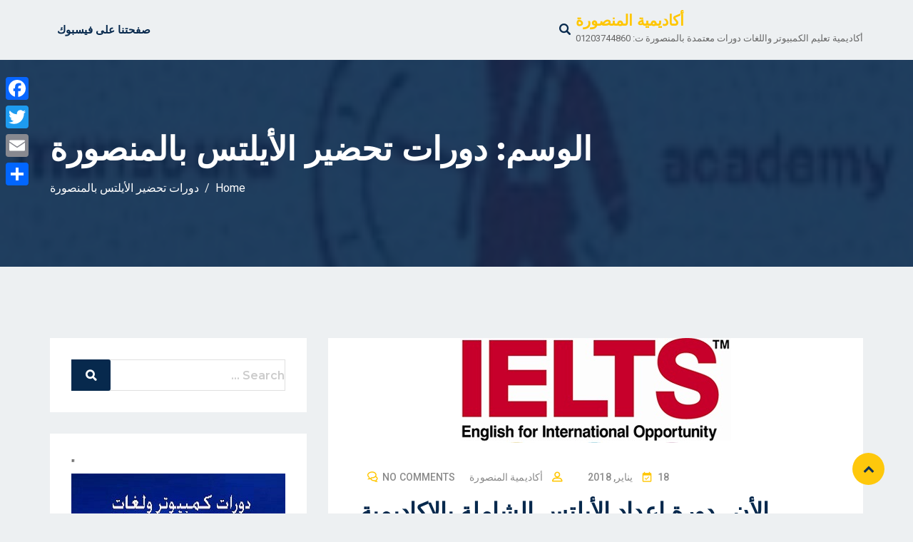

--- FILE ---
content_type: text/html; charset=UTF-8
request_url: https://www.mansouraacademy.com/tag/%D8%AF%D9%88%D8%B1%D8%A7%D8%AA-%D8%AA%D8%AD%D8%B6%D9%8A%D8%B1-%D8%A7%D9%84%D8%A3%D9%8A%D9%84%D8%AA%D8%B3-%D8%A8%D8%A7%D9%84%D9%85%D9%86%D8%B5%D9%88%D8%B1%D8%A9
body_size: 44560
content:
<!DOCTYPE html>
<html dir="rtl" lang="ar" prefix="og: https://ogp.me/ns#" class="no-js no-svg">
<head>
  <meta charset="UTF-8">
  <meta name="viewport" content="width=device-width, initial-scale=1">
  <link rel="profile" href="//gmpg.org/xfn/11">
  <link rel="pingback" href="https://www.mansouraacademy.com/xmlrpc.php">

  <script>(function(html){html.className = html.className.replace(/\bno-js\b/,'js')})(document.documentElement);</script>
<title>دورات تحضير الأيلتس بالمنصورة | أكاديمية المنصورة</title>

		<!-- All in One SEO 4.9.3 - aioseo.com -->
	<meta name="robots" content="max-image-preview:large" />
	<link rel="canonical" href="https://www.mansouraacademy.com/tag/%d8%af%d9%88%d8%b1%d8%a7%d8%aa-%d8%aa%d8%ad%d8%b6%d9%8a%d8%b1-%d8%a7%d9%84%d8%a3%d9%8a%d9%84%d8%aa%d8%b3-%d8%a8%d8%a7%d9%84%d9%85%d9%86%d8%b5%d9%88%d8%b1%d8%a9" />
	<meta name="generator" content="All in One SEO (AIOSEO) 4.9.3" />
		<script type="application/ld+json" class="aioseo-schema">
			{"@context":"https:\/\/schema.org","@graph":[{"@type":"BreadcrumbList","@id":"https:\/\/www.mansouraacademy.com\/tag\/%D8%AF%D9%88%D8%B1%D8%A7%D8%AA-%D8%AA%D8%AD%D8%B6%D9%8A%D8%B1-%D8%A7%D9%84%D8%A3%D9%8A%D9%84%D8%AA%D8%B3-%D8%A8%D8%A7%D9%84%D9%85%D9%86%D8%B5%D9%88%D8%B1%D8%A9#breadcrumblist","itemListElement":[{"@type":"ListItem","@id":"https:\/\/www.mansouraacademy.com#listItem","position":1,"name":"Home","item":"https:\/\/www.mansouraacademy.com","nextItem":{"@type":"ListItem","@id":"https:\/\/www.mansouraacademy.com\/tag\/%d8%af%d9%88%d8%b1%d8%a7%d8%aa-%d8%aa%d8%ad%d8%b6%d9%8a%d8%b1-%d8%a7%d9%84%d8%a3%d9%8a%d9%84%d8%aa%d8%b3-%d8%a8%d8%a7%d9%84%d9%85%d9%86%d8%b5%d9%88%d8%b1%d8%a9#listItem","name":"\u062f\u0648\u0631\u0627\u062a \u062a\u062d\u0636\u064a\u0631 \u0627\u0644\u0623\u064a\u0644\u062a\u0633 \u0628\u0627\u0644\u0645\u0646\u0635\u0648\u0631\u0629"}},{"@type":"ListItem","@id":"https:\/\/www.mansouraacademy.com\/tag\/%d8%af%d9%88%d8%b1%d8%a7%d8%aa-%d8%aa%d8%ad%d8%b6%d9%8a%d8%b1-%d8%a7%d9%84%d8%a3%d9%8a%d9%84%d8%aa%d8%b3-%d8%a8%d8%a7%d9%84%d9%85%d9%86%d8%b5%d9%88%d8%b1%d8%a9#listItem","position":2,"name":"\u062f\u0648\u0631\u0627\u062a \u062a\u062d\u0636\u064a\u0631 \u0627\u0644\u0623\u064a\u0644\u062a\u0633 \u0628\u0627\u0644\u0645\u0646\u0635\u0648\u0631\u0629","previousItem":{"@type":"ListItem","@id":"https:\/\/www.mansouraacademy.com#listItem","name":"Home"}}]},{"@type":"CollectionPage","@id":"https:\/\/www.mansouraacademy.com\/tag\/%D8%AF%D9%88%D8%B1%D8%A7%D8%AA-%D8%AA%D8%AD%D8%B6%D9%8A%D8%B1-%D8%A7%D9%84%D8%A3%D9%8A%D9%84%D8%AA%D8%B3-%D8%A8%D8%A7%D9%84%D9%85%D9%86%D8%B5%D9%88%D8%B1%D8%A9#collectionpage","url":"https:\/\/www.mansouraacademy.com\/tag\/%D8%AF%D9%88%D8%B1%D8%A7%D8%AA-%D8%AA%D8%AD%D8%B6%D9%8A%D8%B1-%D8%A7%D9%84%D8%A3%D9%8A%D9%84%D8%AA%D8%B3-%D8%A8%D8%A7%D9%84%D9%85%D9%86%D8%B5%D9%88%D8%B1%D8%A9","name":"\u062f\u0648\u0631\u0627\u062a \u062a\u062d\u0636\u064a\u0631 \u0627\u0644\u0623\u064a\u0644\u062a\u0633 \u0628\u0627\u0644\u0645\u0646\u0635\u0648\u0631\u0629 | \u0623\u0643\u0627\u062f\u064a\u0645\u064a\u0629 \u0627\u0644\u0645\u0646\u0635\u0648\u0631\u0629","inLanguage":"ar","isPartOf":{"@id":"https:\/\/www.mansouraacademy.com\/#website"},"breadcrumb":{"@id":"https:\/\/www.mansouraacademy.com\/tag\/%D8%AF%D9%88%D8%B1%D8%A7%D8%AA-%D8%AA%D8%AD%D8%B6%D9%8A%D8%B1-%D8%A7%D9%84%D8%A3%D9%8A%D9%84%D8%AA%D8%B3-%D8%A8%D8%A7%D9%84%D9%85%D9%86%D8%B5%D9%88%D8%B1%D8%A9#breadcrumblist"}},{"@type":"Organization","@id":"https:\/\/www.mansouraacademy.com\/#organization","name":"\u0623\u0643\u0627\u062f\u064a\u0645\u064a\u0629 \u0627\u0644\u0645\u0646\u0635\u0648\u0631\u0629","description":"\u0623\u0643\u0627\u062f\u064a\u0645\u064a\u0629 \u062a\u0639\u0644\u064a\u0645 \u0627\u0644\u0643\u0645\u0628\u064a\u0648\u062a\u0631 \u0648\u0627\u0644\u0644\u063a\u0627\u062a \u062f\u0648\u0631\u0627\u062a \u0645\u0639\u062a\u0645\u062f\u0629 \u0628\u0627\u0644\u0645\u0646\u0635\u0648\u0631\u0629 \u062a: 01203744860","url":"https:\/\/www.mansouraacademy.com\/"},{"@type":"WebSite","@id":"https:\/\/www.mansouraacademy.com\/#website","url":"https:\/\/www.mansouraacademy.com\/","name":"\u0623\u0643\u0627\u062f\u064a\u0645\u064a\u0629 \u0627\u0644\u0645\u0646\u0635\u0648\u0631\u0629","description":"\u0623\u0643\u0627\u062f\u064a\u0645\u064a\u0629 \u062a\u0639\u0644\u064a\u0645 \u0627\u0644\u0643\u0645\u0628\u064a\u0648\u062a\u0631 \u0648\u0627\u0644\u0644\u063a\u0627\u062a \u062f\u0648\u0631\u0627\u062a \u0645\u0639\u062a\u0645\u062f\u0629 \u0628\u0627\u0644\u0645\u0646\u0635\u0648\u0631\u0629 \u062a: 01203744860","inLanguage":"ar","publisher":{"@id":"https:\/\/www.mansouraacademy.com\/#organization"}}]}
		</script>
		<!-- All in One SEO -->

<link rel='dns-prefetch' href='//static.addtoany.com' />
<link rel='dns-prefetch' href='//fonts.googleapis.com' />
<link href='//fonts.gstatic.com' crossorigin rel='preconnect' />
<link rel="alternate" type="application/rss+xml" title="أكاديمية المنصورة &laquo; الخلاصة" href="https://www.mansouraacademy.com/feed" />
<link rel="alternate" type="application/rss+xml" title="أكاديمية المنصورة &laquo; خلاصة التعليقات" href="https://www.mansouraacademy.com/comments/feed" />
<link rel="alternate" type="application/rss+xml" title="أكاديمية المنصورة &laquo; دورات تحضير الأيلتس بالمنصورة خلاصة الوسوم" href="https://www.mansouraacademy.com/tag/%d8%af%d9%88%d8%b1%d8%a7%d8%aa-%d8%aa%d8%ad%d8%b6%d9%8a%d8%b1-%d8%a7%d9%84%d8%a3%d9%8a%d9%84%d8%aa%d8%b3-%d8%a8%d8%a7%d9%84%d9%85%d9%86%d8%b5%d9%88%d8%b1%d8%a9/feed" />
<script type="text/javascript">
window._wpemojiSettings = {"baseUrl":"https:\/\/s.w.org\/images\/core\/emoji\/14.0.0\/72x72\/","ext":".png","svgUrl":"https:\/\/s.w.org\/images\/core\/emoji\/14.0.0\/svg\/","svgExt":".svg","source":{"concatemoji":"https:\/\/www.mansouraacademy.com\/wp-includes\/js\/wp-emoji-release.min.js?ver=6.1.9"}};
/*! This file is auto-generated */
!function(e,a,t){var n,r,o,i=a.createElement("canvas"),p=i.getContext&&i.getContext("2d");function s(e,t){var a=String.fromCharCode,e=(p.clearRect(0,0,i.width,i.height),p.fillText(a.apply(this,e),0,0),i.toDataURL());return p.clearRect(0,0,i.width,i.height),p.fillText(a.apply(this,t),0,0),e===i.toDataURL()}function c(e){var t=a.createElement("script");t.src=e,t.defer=t.type="text/javascript",a.getElementsByTagName("head")[0].appendChild(t)}for(o=Array("flag","emoji"),t.supports={everything:!0,everythingExceptFlag:!0},r=0;r<o.length;r++)t.supports[o[r]]=function(e){if(p&&p.fillText)switch(p.textBaseline="top",p.font="600 32px Arial",e){case"flag":return s([127987,65039,8205,9895,65039],[127987,65039,8203,9895,65039])?!1:!s([55356,56826,55356,56819],[55356,56826,8203,55356,56819])&&!s([55356,57332,56128,56423,56128,56418,56128,56421,56128,56430,56128,56423,56128,56447],[55356,57332,8203,56128,56423,8203,56128,56418,8203,56128,56421,8203,56128,56430,8203,56128,56423,8203,56128,56447]);case"emoji":return!s([129777,127995,8205,129778,127999],[129777,127995,8203,129778,127999])}return!1}(o[r]),t.supports.everything=t.supports.everything&&t.supports[o[r]],"flag"!==o[r]&&(t.supports.everythingExceptFlag=t.supports.everythingExceptFlag&&t.supports[o[r]]);t.supports.everythingExceptFlag=t.supports.everythingExceptFlag&&!t.supports.flag,t.DOMReady=!1,t.readyCallback=function(){t.DOMReady=!0},t.supports.everything||(n=function(){t.readyCallback()},a.addEventListener?(a.addEventListener("DOMContentLoaded",n,!1),e.addEventListener("load",n,!1)):(e.attachEvent("onload",n),a.attachEvent("onreadystatechange",function(){"complete"===a.readyState&&t.readyCallback()})),(e=t.source||{}).concatemoji?c(e.concatemoji):e.wpemoji&&e.twemoji&&(c(e.twemoji),c(e.wpemoji)))}(window,document,window._wpemojiSettings);
</script>
<style type="text/css">
img.wp-smiley,
img.emoji {
	display: inline !important;
	border: none !important;
	box-shadow: none !important;
	height: 1em !important;
	width: 1em !important;
	margin: 0 0.07em !important;
	vertical-align: -0.1em !important;
	background: none !important;
	padding: 0 !important;
}
</style>
	<link rel='stylesheet' id='wp-block-library-rtl-css' href='https://www.mansouraacademy.com/wp-includes/css/dist/block-library/style-rtl.min.css?ver=6.1.9' type='text/css' media='all' />
<style id='wp-block-library-theme-inline-css' type='text/css'>
.wp-block-audio figcaption{color:#555;font-size:13px;text-align:center}.is-dark-theme .wp-block-audio figcaption{color:hsla(0,0%,100%,.65)}.wp-block-audio{margin:0 0 1em}.wp-block-code{border:1px solid #ccc;border-radius:4px;font-family:Menlo,Consolas,monaco,monospace;padding:.8em 1em}.wp-block-embed figcaption{color:#555;font-size:13px;text-align:center}.is-dark-theme .wp-block-embed figcaption{color:hsla(0,0%,100%,.65)}.wp-block-embed{margin:0 0 1em}.blocks-gallery-caption{color:#555;font-size:13px;text-align:center}.is-dark-theme .blocks-gallery-caption{color:hsla(0,0%,100%,.65)}.wp-block-image figcaption{color:#555;font-size:13px;text-align:center}.is-dark-theme .wp-block-image figcaption{color:hsla(0,0%,100%,.65)}.wp-block-image{margin:0 0 1em}.wp-block-pullquote{border-top:4px solid;border-bottom:4px solid;margin-bottom:1.75em;color:currentColor}.wp-block-pullquote__citation,.wp-block-pullquote cite,.wp-block-pullquote footer{color:currentColor;text-transform:uppercase;font-size:.8125em;font-style:normal}.wp-block-quote{border-left:.25em solid;margin:0 0 1.75em;padding-left:1em}.wp-block-quote cite,.wp-block-quote footer{color:currentColor;font-size:.8125em;position:relative;font-style:normal}.wp-block-quote.has-text-align-right{border-left:none;border-right:.25em solid;padding-left:0;padding-right:1em}.wp-block-quote.has-text-align-center{border:none;padding-left:0}.wp-block-quote.is-large,.wp-block-quote.is-style-large,.wp-block-quote.is-style-plain{border:none}.wp-block-search .wp-block-search__label{font-weight:700}.wp-block-search__button{border:1px solid #ccc;padding:.375em .625em}:where(.wp-block-group.has-background){padding:1.25em 2.375em}.wp-block-separator.has-css-opacity{opacity:.4}.wp-block-separator{border:none;border-bottom:2px solid;margin-left:auto;margin-right:auto}.wp-block-separator.has-alpha-channel-opacity{opacity:1}.wp-block-separator:not(.is-style-wide):not(.is-style-dots){width:100px}.wp-block-separator.has-background:not(.is-style-dots){border-bottom:none;height:1px}.wp-block-separator.has-background:not(.is-style-wide):not(.is-style-dots){height:2px}.wp-block-table{margin:"0 0 1em 0"}.wp-block-table thead{border-bottom:3px solid}.wp-block-table tfoot{border-top:3px solid}.wp-block-table td,.wp-block-table th{word-break:normal}.wp-block-table figcaption{color:#555;font-size:13px;text-align:center}.is-dark-theme .wp-block-table figcaption{color:hsla(0,0%,100%,.65)}.wp-block-video figcaption{color:#555;font-size:13px;text-align:center}.is-dark-theme .wp-block-video figcaption{color:hsla(0,0%,100%,.65)}.wp-block-video{margin:0 0 1em}.wp-block-template-part.has-background{padding:1.25em 2.375em;margin-top:0;margin-bottom:0}
</style>
<link rel='stylesheet' id='aioseo/css/src/vue/standalone/blocks/table-of-contents/global.scss-css' href='https://www.mansouraacademy.com/wp-content/plugins/all-in-one-seo-pack/dist/Lite/assets/css/table-of-contents/global.e90f6d47.css?ver=4.9.3' type='text/css' media='all' />
<link rel='stylesheet' id='classic-theme-styles-css' href='https://www.mansouraacademy.com/wp-includes/css/classic-themes.min.css?ver=1' type='text/css' media='all' />
<style id='global-styles-inline-css' type='text/css'>
body{--wp--preset--color--black: #000000;--wp--preset--color--cyan-bluish-gray: #abb8c3;--wp--preset--color--white: #ffffff;--wp--preset--color--pale-pink: #f78da7;--wp--preset--color--vivid-red: #cf2e2e;--wp--preset--color--luminous-vivid-orange: #ff6900;--wp--preset--color--luminous-vivid-amber: #fcb900;--wp--preset--color--light-green-cyan: #7bdcb5;--wp--preset--color--vivid-green-cyan: #00d084;--wp--preset--color--pale-cyan-blue: #8ed1fc;--wp--preset--color--vivid-cyan-blue: #0693e3;--wp--preset--color--vivid-purple: #9b51e0;--wp--preset--gradient--vivid-cyan-blue-to-vivid-purple: linear-gradient(135deg,rgba(6,147,227,1) 0%,rgb(155,81,224) 100%);--wp--preset--gradient--light-green-cyan-to-vivid-green-cyan: linear-gradient(135deg,rgb(122,220,180) 0%,rgb(0,208,130) 100%);--wp--preset--gradient--luminous-vivid-amber-to-luminous-vivid-orange: linear-gradient(135deg,rgba(252,185,0,1) 0%,rgba(255,105,0,1) 100%);--wp--preset--gradient--luminous-vivid-orange-to-vivid-red: linear-gradient(135deg,rgba(255,105,0,1) 0%,rgb(207,46,46) 100%);--wp--preset--gradient--very-light-gray-to-cyan-bluish-gray: linear-gradient(135deg,rgb(238,238,238) 0%,rgb(169,184,195) 100%);--wp--preset--gradient--cool-to-warm-spectrum: linear-gradient(135deg,rgb(74,234,220) 0%,rgb(151,120,209) 20%,rgb(207,42,186) 40%,rgb(238,44,130) 60%,rgb(251,105,98) 80%,rgb(254,248,76) 100%);--wp--preset--gradient--blush-light-purple: linear-gradient(135deg,rgb(255,206,236) 0%,rgb(152,150,240) 100%);--wp--preset--gradient--blush-bordeaux: linear-gradient(135deg,rgb(254,205,165) 0%,rgb(254,45,45) 50%,rgb(107,0,62) 100%);--wp--preset--gradient--luminous-dusk: linear-gradient(135deg,rgb(255,203,112) 0%,rgb(199,81,192) 50%,rgb(65,88,208) 100%);--wp--preset--gradient--pale-ocean: linear-gradient(135deg,rgb(255,245,203) 0%,rgb(182,227,212) 50%,rgb(51,167,181) 100%);--wp--preset--gradient--electric-grass: linear-gradient(135deg,rgb(202,248,128) 0%,rgb(113,206,126) 100%);--wp--preset--gradient--midnight: linear-gradient(135deg,rgb(2,3,129) 0%,rgb(40,116,252) 100%);--wp--preset--duotone--dark-grayscale: url('#wp-duotone-dark-grayscale');--wp--preset--duotone--grayscale: url('#wp-duotone-grayscale');--wp--preset--duotone--purple-yellow: url('#wp-duotone-purple-yellow');--wp--preset--duotone--blue-red: url('#wp-duotone-blue-red');--wp--preset--duotone--midnight: url('#wp-duotone-midnight');--wp--preset--duotone--magenta-yellow: url('#wp-duotone-magenta-yellow');--wp--preset--duotone--purple-green: url('#wp-duotone-purple-green');--wp--preset--duotone--blue-orange: url('#wp-duotone-blue-orange');--wp--preset--font-size--small: 13px;--wp--preset--font-size--medium: 20px;--wp--preset--font-size--large: 36px;--wp--preset--font-size--x-large: 42px;--wp--preset--spacing--20: 0.44rem;--wp--preset--spacing--30: 0.67rem;--wp--preset--spacing--40: 1rem;--wp--preset--spacing--50: 1.5rem;--wp--preset--spacing--60: 2.25rem;--wp--preset--spacing--70: 3.38rem;--wp--preset--spacing--80: 5.06rem;}:where(.is-layout-flex){gap: 0.5em;}body .is-layout-flow > .alignleft{float: left;margin-inline-start: 0;margin-inline-end: 2em;}body .is-layout-flow > .alignright{float: right;margin-inline-start: 2em;margin-inline-end: 0;}body .is-layout-flow > .aligncenter{margin-left: auto !important;margin-right: auto !important;}body .is-layout-constrained > .alignleft{float: left;margin-inline-start: 0;margin-inline-end: 2em;}body .is-layout-constrained > .alignright{float: right;margin-inline-start: 2em;margin-inline-end: 0;}body .is-layout-constrained > .aligncenter{margin-left: auto !important;margin-right: auto !important;}body .is-layout-constrained > :where(:not(.alignleft):not(.alignright):not(.alignfull)){max-width: var(--wp--style--global--content-size);margin-left: auto !important;margin-right: auto !important;}body .is-layout-constrained > .alignwide{max-width: var(--wp--style--global--wide-size);}body .is-layout-flex{display: flex;}body .is-layout-flex{flex-wrap: wrap;align-items: center;}body .is-layout-flex > *{margin: 0;}:where(.wp-block-columns.is-layout-flex){gap: 2em;}.has-black-color{color: var(--wp--preset--color--black) !important;}.has-cyan-bluish-gray-color{color: var(--wp--preset--color--cyan-bluish-gray) !important;}.has-white-color{color: var(--wp--preset--color--white) !important;}.has-pale-pink-color{color: var(--wp--preset--color--pale-pink) !important;}.has-vivid-red-color{color: var(--wp--preset--color--vivid-red) !important;}.has-luminous-vivid-orange-color{color: var(--wp--preset--color--luminous-vivid-orange) !important;}.has-luminous-vivid-amber-color{color: var(--wp--preset--color--luminous-vivid-amber) !important;}.has-light-green-cyan-color{color: var(--wp--preset--color--light-green-cyan) !important;}.has-vivid-green-cyan-color{color: var(--wp--preset--color--vivid-green-cyan) !important;}.has-pale-cyan-blue-color{color: var(--wp--preset--color--pale-cyan-blue) !important;}.has-vivid-cyan-blue-color{color: var(--wp--preset--color--vivid-cyan-blue) !important;}.has-vivid-purple-color{color: var(--wp--preset--color--vivid-purple) !important;}.has-black-background-color{background-color: var(--wp--preset--color--black) !important;}.has-cyan-bluish-gray-background-color{background-color: var(--wp--preset--color--cyan-bluish-gray) !important;}.has-white-background-color{background-color: var(--wp--preset--color--white) !important;}.has-pale-pink-background-color{background-color: var(--wp--preset--color--pale-pink) !important;}.has-vivid-red-background-color{background-color: var(--wp--preset--color--vivid-red) !important;}.has-luminous-vivid-orange-background-color{background-color: var(--wp--preset--color--luminous-vivid-orange) !important;}.has-luminous-vivid-amber-background-color{background-color: var(--wp--preset--color--luminous-vivid-amber) !important;}.has-light-green-cyan-background-color{background-color: var(--wp--preset--color--light-green-cyan) !important;}.has-vivid-green-cyan-background-color{background-color: var(--wp--preset--color--vivid-green-cyan) !important;}.has-pale-cyan-blue-background-color{background-color: var(--wp--preset--color--pale-cyan-blue) !important;}.has-vivid-cyan-blue-background-color{background-color: var(--wp--preset--color--vivid-cyan-blue) !important;}.has-vivid-purple-background-color{background-color: var(--wp--preset--color--vivid-purple) !important;}.has-black-border-color{border-color: var(--wp--preset--color--black) !important;}.has-cyan-bluish-gray-border-color{border-color: var(--wp--preset--color--cyan-bluish-gray) !important;}.has-white-border-color{border-color: var(--wp--preset--color--white) !important;}.has-pale-pink-border-color{border-color: var(--wp--preset--color--pale-pink) !important;}.has-vivid-red-border-color{border-color: var(--wp--preset--color--vivid-red) !important;}.has-luminous-vivid-orange-border-color{border-color: var(--wp--preset--color--luminous-vivid-orange) !important;}.has-luminous-vivid-amber-border-color{border-color: var(--wp--preset--color--luminous-vivid-amber) !important;}.has-light-green-cyan-border-color{border-color: var(--wp--preset--color--light-green-cyan) !important;}.has-vivid-green-cyan-border-color{border-color: var(--wp--preset--color--vivid-green-cyan) !important;}.has-pale-cyan-blue-border-color{border-color: var(--wp--preset--color--pale-cyan-blue) !important;}.has-vivid-cyan-blue-border-color{border-color: var(--wp--preset--color--vivid-cyan-blue) !important;}.has-vivid-purple-border-color{border-color: var(--wp--preset--color--vivid-purple) !important;}.has-vivid-cyan-blue-to-vivid-purple-gradient-background{background: var(--wp--preset--gradient--vivid-cyan-blue-to-vivid-purple) !important;}.has-light-green-cyan-to-vivid-green-cyan-gradient-background{background: var(--wp--preset--gradient--light-green-cyan-to-vivid-green-cyan) !important;}.has-luminous-vivid-amber-to-luminous-vivid-orange-gradient-background{background: var(--wp--preset--gradient--luminous-vivid-amber-to-luminous-vivid-orange) !important;}.has-luminous-vivid-orange-to-vivid-red-gradient-background{background: var(--wp--preset--gradient--luminous-vivid-orange-to-vivid-red) !important;}.has-very-light-gray-to-cyan-bluish-gray-gradient-background{background: var(--wp--preset--gradient--very-light-gray-to-cyan-bluish-gray) !important;}.has-cool-to-warm-spectrum-gradient-background{background: var(--wp--preset--gradient--cool-to-warm-spectrum) !important;}.has-blush-light-purple-gradient-background{background: var(--wp--preset--gradient--blush-light-purple) !important;}.has-blush-bordeaux-gradient-background{background: var(--wp--preset--gradient--blush-bordeaux) !important;}.has-luminous-dusk-gradient-background{background: var(--wp--preset--gradient--luminous-dusk) !important;}.has-pale-ocean-gradient-background{background: var(--wp--preset--gradient--pale-ocean) !important;}.has-electric-grass-gradient-background{background: var(--wp--preset--gradient--electric-grass) !important;}.has-midnight-gradient-background{background: var(--wp--preset--gradient--midnight) !important;}.has-small-font-size{font-size: var(--wp--preset--font-size--small) !important;}.has-medium-font-size{font-size: var(--wp--preset--font-size--medium) !important;}.has-large-font-size{font-size: var(--wp--preset--font-size--large) !important;}.has-x-large-font-size{font-size: var(--wp--preset--font-size--x-large) !important;}
.wp-block-navigation a:where(:not(.wp-element-button)){color: inherit;}
:where(.wp-block-columns.is-layout-flex){gap: 2em;}
.wp-block-pullquote{font-size: 1.5em;line-height: 1.6;}
</style>
<link rel='stylesheet' id='dashicons-css' href='https://www.mansouraacademy.com/wp-includes/css/dashicons.min.css?ver=6.1.9' type='text/css' media='all' />
<link rel='stylesheet' id='post-views-counter-frontend-css' href='https://www.mansouraacademy.com/wp-content/plugins/post-views-counter/css/frontend.min.css?ver=1.3.13' type='text/css' media='all' />
<link rel='stylesheet' id='edubin-fonts-css' href='//fonts.googleapis.com/css?family=Roboto%3A300%2C400%2C500%2C700%7CMontserrat%3A300%2C400%2C500%2C600%2C700&#038;subset=latin%2Clatin-ext' type='text/css' media='all' />
<link rel='stylesheet' id='edubin-style-css' href='https://www.mansouraacademy.com/wp-content/themes/edubin/style.css?ver=6.1.9' type='text/css' media='all' />
<link rel='stylesheet' id='edubin-block-style-css' href='https://www.mansouraacademy.com/wp-content/themes/edubin/assets/css/blocks.css?ver=3.0.2' type='text/css' media='all' />
<link rel='stylesheet' id='bootstrap-rtl-css' href='https://www.mansouraacademy.com/wp-content/themes/edubin/assets/css/bootstrap-rtl.min.css?ver=6.1.9' type='text/css' media='all' />
<link rel='stylesheet' id='bootstrap-css' href='https://www.mansouraacademy.com/wp-content/themes/edubin/assets/css/bootstrap.min.css?ver=4.0.0' type='text/css' media='all' />
<link rel='stylesheet' id='fontawesome-css' href='https://www.mansouraacademy.com/wp-content/themes/edubin/assets/css/font-awesome.min.css?ver=6.1.9' type='text/css' media='all' />
<link rel='stylesheet' id='edubin-flaticon-css' href='https://www.mansouraacademy.com/wp-content/themes/edubin/assets/fonts/flaticon.css?ver=6.1.9' type='text/css' media='all' />
<link rel='stylesheet' id='owl-carousel-css' href='https://www.mansouraacademy.com/wp-content/themes/edubin/assets/css/owl.carousel.min.css?ver=6.1.9' type='text/css' media='all' />
<link rel='stylesheet' id='animate-style-css' href='https://www.mansouraacademy.com/wp-content/themes/edubin/assets/css/animate.css?ver=6.1.9' type='text/css' media='all' />
<link rel='stylesheet' id='edubin-theme-css' href='https://www.mansouraacademy.com/wp-content/themes/edubin/assets/css/style.css?ver=3.0.2' type='text/css' media='all' />
<link rel='stylesheet' id='edubin-source-sans-css' href='//fonts.googleapis.com/css?family=Montserrat%3A300%2C400%2C500%2C600%2C700&#038;ver=6.1.9' type='text/css' media='all' />
<link rel='stylesheet' id='edubin-source-body-css' href='//fonts.googleapis.com/css?family=Roboto%3A300%2C400%2C700&#038;ver=6.1.9' type='text/css' media='all' />
<link rel='stylesheet' id='edubin-source-menu-css' href='//fonts.googleapis.com/css?family=Roboto%3A300%2C400%2C700&#038;ver=6.1.9' type='text/css' media='all' />
<link rel='stylesheet' id='addtoany-css' href='https://www.mansouraacademy.com/wp-content/plugins/add-to-any/addtoany.min.css?ver=1.16' type='text/css' media='all' />
<style id='addtoany-inline-css' type='text/css'>
@media screen and (max-width:980px){
.a2a_floating_style.a2a_vertical_style{display:none;}
}
</style>
<link rel='stylesheet' id='call-now-button-modern-style-css' href='https://www.mansouraacademy.com/wp-content/plugins/call-now-button/src/renderers/modern/../../../resources/style/modern.css?ver=1.1.8' type='text/css' media='all' />
<script type='text/javascript' id='addtoany-core-js-before'>
window.a2a_config=window.a2a_config||{};a2a_config.callbacks=[];a2a_config.overlays=[];a2a_config.templates={};a2a_localize = {
	Share: "نشر",
	Save: "حفظ",
	Subscribe: "تابع",
	Email: "Email",
	Bookmark: "مفضلة",
	ShowAll: "عرض الكل",
	ShowLess: "عرض أقل",
	FindServices: "أبحث عن خدمة",
	FindAnyServiceToAddTo: "البحث الفوري عن اي خدمة لإضافتها الى",
	PoweredBy: "بواسطة",
	ShareViaEmail: "Share via email",
	SubscribeViaEmail: "Subscribe via email",
	BookmarkInYourBrowser: "أضف للمفضلة بالمتصفح",
	BookmarkInstructions: "Press Ctrl+D or \u2318+D to bookmark this page",
	AddToYourFavorites: "أضف لمفضلتك",
	SendFromWebOrProgram: "Send from any email address or email program",
	EmailProgram: "Email program",
	More: "More&#8230;",
	ThanksForSharing: "Thanks for sharing!",
	ThanksForFollowing: "Thanks for following!"
};
</script>
<script type='text/javascript' async src='https://static.addtoany.com/menu/page.js' id='addtoany-core-js'></script>
<script type='text/javascript' src='https://www.mansouraacademy.com/wp-includes/js/jquery/jquery.min.js?ver=3.6.1' id='jquery-core-js'></script>
<script type='text/javascript' async src='https://www.mansouraacademy.com/wp-content/plugins/add-to-any/addtoany.min.js?ver=1.1' id='addtoany-jquery-js'></script>
<link rel="https://api.w.org/" href="https://www.mansouraacademy.com/wp-json/" /><link rel="alternate" type="application/json" href="https://www.mansouraacademy.com/wp-json/wp/v2/tags/525" /><link rel="EditURI" type="application/rsd+xml" title="RSD" href="https://www.mansouraacademy.com/xmlrpc.php?rsd" />
<link rel="wlwmanifest" type="application/wlwmanifest+xml" href="https://www.mansouraacademy.com/wp-includes/wlwmanifest.xml" />
<link rel="stylesheet" href="https://www.mansouraacademy.com/wp-content/themes/edubin/rtl.css" type="text/css" media="screen" /><meta name="generator" content="WordPress 6.1.9" />

                            <style type="text/css">
                    /* For logo only */
                    body.home.title-tagline-hidden.has-header-image .custom-logo-link img, 
                    body.home.title-tagline-hidden.has-header-video .custom-logo-link img, 
                    .header-wrapper .header-menu .site-branding img,
                     .site-branding img.custom-logo {
                        max-width: 180px;
                    }
                </style>
            
                         <!-- For menu active color only -->
                <style type="text/css">
                                   .main-navigation li.menu-item-home.current-menu-item.current-menu-parent>a{
                        color: #07294d;
                    }
                                </style>
            
            
              <link rel="icon" href="https://www.mansouraacademy.com/wp-content/uploads/2019/09/56106002_293555541573324_232723296854999040_n-150x150.jpg" sizes="32x32" />
<link rel="icon" href="https://www.mansouraacademy.com/wp-content/uploads/2019/09/56106002_293555541573324_232723296854999040_n.jpg" sizes="192x192" />
<link rel="apple-touch-icon" href="https://www.mansouraacademy.com/wp-content/uploads/2019/09/56106002_293555541573324_232723296854999040_n.jpg" />
<meta name="msapplication-TileImage" content="https://www.mansouraacademy.com/wp-content/uploads/2019/09/56106002_293555541573324_232723296854999040_n.jpg" />
</head>

<body data-rsssl=1 class="rtl archive tag tag-525 wp-embed-responsive hfeed has-header-image has-sidebar page-two-column colors-light" >
     <div class="preloader">
      <div class="loader rubix-cube">
        <div class="layer layer-1"></div>
        <div class="layer layer-2"></div>
        <div class="layer layer-3 color-1"></div>
        <div class="layer layer-4"></div>
        <div class="layer layer-5"></div>
        <div class="layer layer-6"></div>
        <div class="layer layer-7"></div>
        <div class="layer layer-8"></div>
      </div>
    </div>
  
  <div id="page" class="site is-header-sticky-main ">
    <header id="header" class="header-sections ">

    
      <div class="container">
                

    <div class="header-menu  menu-effect-2">
        <div class="header-area">
            
<div class="site-branding d-inline-block">
                        <h1 class="site-title"><a href="https://www.mansouraacademy.com/" rel="home">أكاديمية المنصورة</a></h1>
                    <p class="site-description">أكاديمية تعليم الكمبيوتر واللغات دورات معتمدة بالمنصورة ت: 01203744860</p>
        
    
</div><!-- .site-branding -->

                    <div class="header-right-icon d-inline-block pull-right ">
                <ul>
                                            <li><a href="javascript:void(0)" id="search"><i class="glyph-icon flaticon-musica-searcher"></i></a>
                        </li>
                    
                                    </ul>
            </div>
        
                            <div class="navigation-section d-inline-block pull-right ">
                    <div class="mobile-menu-wrapper">
                        <span class="mobile-menu-icon"><i class="fa fa-bars"></i></span>
                    </div>
                    <nav id="site-navigation" class="main-navigation" role="navigation">
                        <div class="menu-%d8%a3%d9%83%d8%a7%d8%af%d9%8a%d9%85%d9%8a%d8%a9-%d8%a7%d9%84%d9%85%d9%86%d8%b5%d9%88%d8%b1%d8%a9-container"><ul id="primary-menu" class="main-menu"><li id="menu-item-1030" class="menu-item menu-item-type-custom menu-item-object-custom menu-item-1030"><a href="https://www.facebook.com/profile.php?id=100007351182611">صفحتنا على فيسبوك</a></li>
</ul></div>                    </nav>
                </div><!-- .navigation-section -->
                    </div> 
    </div>

    <div class="edubin-search-box">
        <div class="edubin-search-form">
            <div class="edubin-closebtn">
                <span></span>
                <span></span>
            </div>
            <form action="https://www.mansouraacademy.com/" method="get">
                <input placeholder="Search Here.." type="text" name="s" id="popup-search" value="" />
                <button><i class="glyph-icon flaticon-musica-searcher"></i></button>
            </form>
        </div> 
    </div>     </div>
   </header> 

         <section class="page-header" style="background-image: url('https://www.mansouraacademy.com/wp-content/uploads/2019/09/cropped-56106002_293555541573324_232723296854999040_n.jpg');">
        <div class="container">
         
    <h2 class="page-title">الوسم: <span>دورات تحضير الأيلتس بالمنصورة</span></h2>
                    <div class="header-breadcrumb">
            <nav role="navigation" aria-label="Breadcrumbs" class="breadcrumb-trail breadcrumbs"><ul class="trail-items"><li class="trail-item trail-begin"><a href="https://www.mansouraacademy.com" rel="home"><span>Home</span></a></li><li class="trail-item trail-end"><span>دورات تحضير الأيلتس بالمنصورة</span></li></ul></nav>        </div>
    


       </div>
     </section>
 
 <div id="content" class="site-content "><div id="primary" class="content-area">
    <main id="main" class="site-main" role="main">
        <div class="container">
            <div class="row">

                
                                            <div class="col-md-8 content-wrapper">
                            
                
                                                    
<article id="post-1747" class="post-1747 post type-post status-publish format-standard has-post-thumbnail hentry category-1 category-526 tag-524 tag-525">
    <div class="post-wrapper">
        <div class='post-formats-wrapper'>
           <img width="380" height="147" src="https://www.mansouraacademy.com/wp-content/uploads/2016/03/ielts-2.jpg" class="attachment-edubin-blog-image size-edubin-blog-image wp-post-image" alt="" decoding="async" srcset="https://www.mansouraacademy.com/wp-content/uploads/2016/03/ielts-2.jpg 380w, https://www.mansouraacademy.com/wp-content/uploads/2016/03/ielts-2-300x116.jpg 300w" sizes="(max-width: 380px) 100vw, 380px" />        </div>

        <div class="entry-content">

                            <header class="entry-header">
                    <div class="entry-contain">
                                    <ul class="entry-meta list-inline">

                                    <li class="posted-on list-inline-item"><i class="glyph-icon flaticon-event"></i><span class="screen-reader-text">Posted on</span> <a href="https://www.mansouraacademy.com/date/2018/01/18" rel="bookmark"><time class="entry-date published updated" datetime="2018-01-18T13:15:10+03:00">18 يناير, 2018</time></a></li>                 
                                    <li class="byline list-inline-item"> <span class="author vcard">
		<i class="glyph-icon flaticon-profile"></i>
		<a class="url fn n" href="https://www.mansouraacademy.com/author/mansouraacademy">أكاديمية المنصورة</a></span></li>                 
                                <li class="meta-comment list-inline-item">
                      
                    <i class="glyph-icon flaticon-chat"></i>
                    <a href="https://www.mansouraacademy.com/1747.html#respond">No Comments</a>
                </li>
                                
                
                            </ul>
        		                        <h2 class="entry-title"><a href="https://www.mansouraacademy.com/1747.html" rel="bookmark">الأن.. دورة اعداد الأيلتس الشاملة بالاكاديمية بالمنصورة</a></h2>                    </div>
                </header>
                <!-- .entry-header -->
                <div class="entry-summary">
                    <div class="addtoany_share_save_container addtoany_content addtoany_content_top"><div class="a2a_kit a2a_kit_size_32 addtoany_list" data-a2a-url="https://www.mansouraacademy.com/1747.html" data-a2a-title="الأن.. دورة اعداد الأيلتس الشاملة بالاكاديمية بالمنصورة"><a class="a2a_button_facebook" href="https://www.addtoany.com/add_to/facebook?linkurl=https%3A%2F%2Fwww.mansouraacademy.com%2F1747.html&amp;linkname=%D8%A7%D9%84%D8%A3%D9%86..%20%D8%AF%D9%88%D8%B1%D8%A9%20%D8%A7%D8%B9%D8%AF%D8%A7%D8%AF%20%D8%A7%D9%84%D8%A3%D9%8A%D9%84%D8%AA%D8%B3%20%D8%A7%D9%84%D8%B4%D8%A7%D9%85%D9%84%D8%A9%20%D8%A8%D8%A7%D9%84%D8%A7%D9%83%D8%A7%D8%AF%D9%8A%D9%85%D9%8A%D8%A9%20%D8%A8%D8%A7%D9%84%D9%85%D9%86%D8%B5%D9%88%D8%B1%D8%A9" title="Facebook" rel="nofollow noopener" target="_blank"></a><a class="a2a_button_twitter" href="https://www.addtoany.com/add_to/twitter?linkurl=https%3A%2F%2Fwww.mansouraacademy.com%2F1747.html&amp;linkname=%D8%A7%D9%84%D8%A3%D9%86..%20%D8%AF%D9%88%D8%B1%D8%A9%20%D8%A7%D8%B9%D8%AF%D8%A7%D8%AF%20%D8%A7%D9%84%D8%A3%D9%8A%D9%84%D8%AA%D8%B3%20%D8%A7%D9%84%D8%B4%D8%A7%D9%85%D9%84%D8%A9%20%D8%A8%D8%A7%D9%84%D8%A7%D9%83%D8%A7%D8%AF%D9%8A%D9%85%D9%8A%D8%A9%20%D8%A8%D8%A7%D9%84%D9%85%D9%86%D8%B5%D9%88%D8%B1%D8%A9" title="Twitter" rel="nofollow noopener" target="_blank"></a><a class="a2a_button_email" href="https://www.addtoany.com/add_to/email?linkurl=https%3A%2F%2Fwww.mansouraacademy.com%2F1747.html&amp;linkname=%D8%A7%D9%84%D8%A3%D9%86..%20%D8%AF%D9%88%D8%B1%D8%A9%20%D8%A7%D8%B9%D8%AF%D8%A7%D8%AF%20%D8%A7%D9%84%D8%A3%D9%8A%D9%84%D8%AA%D8%B3%20%D8%A7%D9%84%D8%B4%D8%A7%D9%85%D9%84%D8%A9%20%D8%A8%D8%A7%D9%84%D8%A7%D9%83%D8%A7%D8%AF%D9%8A%D9%85%D9%8A%D8%A9%20%D8%A8%D8%A7%D9%84%D9%85%D9%86%D8%B5%D9%88%D8%B1%D8%A9" title="Email" rel="nofollow noopener" target="_blank"></a><a class="a2a_dd addtoany_share_save addtoany_share" href="https://www.addtoany.com/share"></a></div></div><p>الأن.. دورة اعداد الأيلتس الشاملة بالاكاديمية بالمنصورة لراغبي اجتياز اختبار الأيلتس الدولي في اتقان اللغة الإنجليزية للدراسة والعمل بالخارج تأهيل كامل بمهارات اللغة الإنجليزية ضمان الحصول على أعلى التقديرات مدة دورة الإعداد : شهر مقسم لـ 12 محاضرة دراسية بنظام حضور يوم ويوم 3 محاضرات [&hellip;]</p>
                </div><!-- .entry-summary -->
                <div class="blog-btn edubin-main-btn">
                    <a href="https://www.mansouraacademy.com/1747.html">Read More</a>
                </div>
                    </div><!-- .entry-content -->
    </div>
</article><!-- #post-## -->


                </div>
                
                                        <div class="col-md-4">
                            
<aside id="secondary" class="widget-area">
    <section id="search-2" class="widget widget_search">


<form role="search" method="get" class="search-form" action="https://www.mansouraacademy.com/">
    <label for="search-form-696f3023c8138">
        <span class="screen-reader-text">Search for:</span>
        <input type="search" id="search-form-696f3023c8138" class="search-field" placeholder="Search &hellip;" value="" name="s" />
    </label>
    <button type="submit" class="search-submit">
        <span class="screen-reader-text">
            Search        </span>
        <i class="glyph-icon flaticon-musica-searcher" aria-hidden="true"></i>
    </button>
</form>
</section><section id="text-2" class="widget widget_text">			<div class="textwidget">"<a href='https://www.mansouraacademy.com/1.html'target='_blank'><img src='https://www.mansouraacademy.com/wp-content/uploads/2015/08/pic-2b2a293506.jpg'border='0'></a>"</div>
		</section></aside><!-- #secondary -->                        </div>
                    
            </div><!-- .row -->
        </div>  
    </main><!-- #main -->
</div><!-- #primary -->
        </div><!-- #content -->
        		<footer id="colophon" class="site-footer">
        			
                    <div class="footer-bottom">
                        <div class="container">
                        	<div class="row footer-wrap">
                                <div class="col-md-12 text-center">
                                    
<div class="site-info">
             <p>&copy; 2019 <a href="https://wpsprite.com">Pixelcurve</a>. All rights reserved.</p> 
    </div><!-- .site-info -->
                                </div>

                                
                        	</div>
                        </div>
                    </div>
        		</footer><!-- #colophon -->
            </div><!-- #page -->

                        <a href="#page" class="back-to-top" id="back-to-top">
                <i class="fa fa-chevron-up" aria-hidden="true"></i>
            </a>
            
        <div class="a2a_kit a2a_kit_size_32 a2a_floating_style a2a_vertical_style" style="left:0px;top:100px;background-color:transparent"><a class="a2a_button_facebook" href="https://www.addtoany.com/add_to/facebook?linkurl=https%3A%2F%2Fwww.mansouraacademy.com%2Ftag%2F%25D8%25AF%25D9%2588%25D8%25B1%25D8%25A7%25D8%25AA-%25D8%25AA%25D8%25AD%25D8%25B6%25D9%258A%25D8%25B1-%25D8%25A7%25D9%2584%25D8%25A3%25D9%258A%25D9%2584%25D8%25AA%25D8%25B3-%25D8%25A8%25D8%25A7%25D9%2584%25D9%2585%25D9%2586%25D8%25B5%25D9%2588%25D8%25B1%25D8%25A9&amp;linkname=%D8%AF%D9%88%D8%B1%D8%A7%D8%AA%20%D8%AA%D8%AD%D8%B6%D9%8A%D8%B1%20%D8%A7%D9%84%D8%A3%D9%8A%D9%84%D8%AA%D8%B3%20%D8%A8%D8%A7%D9%84%D9%85%D9%86%D8%B5%D9%88%D8%B1%D8%A9%20%7C%20%D8%A3%D9%83%D8%A7%D8%AF%D9%8A%D9%85%D9%8A%D8%A9%20%D8%A7%D9%84%D9%85%D9%86%D8%B5%D9%88%D8%B1%D8%A9" title="Facebook" rel="nofollow noopener" target="_blank"></a><a class="a2a_button_twitter" href="https://www.addtoany.com/add_to/twitter?linkurl=https%3A%2F%2Fwww.mansouraacademy.com%2Ftag%2F%25D8%25AF%25D9%2588%25D8%25B1%25D8%25A7%25D8%25AA-%25D8%25AA%25D8%25AD%25D8%25B6%25D9%258A%25D8%25B1-%25D8%25A7%25D9%2584%25D8%25A3%25D9%258A%25D9%2584%25D8%25AA%25D8%25B3-%25D8%25A8%25D8%25A7%25D9%2584%25D9%2585%25D9%2586%25D8%25B5%25D9%2588%25D8%25B1%25D8%25A9&amp;linkname=%D8%AF%D9%88%D8%B1%D8%A7%D8%AA%20%D8%AA%D8%AD%D8%B6%D9%8A%D8%B1%20%D8%A7%D9%84%D8%A3%D9%8A%D9%84%D8%AA%D8%B3%20%D8%A8%D8%A7%D9%84%D9%85%D9%86%D8%B5%D9%88%D8%B1%D8%A9%20%7C%20%D8%A3%D9%83%D8%A7%D8%AF%D9%8A%D9%85%D9%8A%D8%A9%20%D8%A7%D9%84%D9%85%D9%86%D8%B5%D9%88%D8%B1%D8%A9" title="Twitter" rel="nofollow noopener" target="_blank"></a><a class="a2a_button_email" href="https://www.addtoany.com/add_to/email?linkurl=https%3A%2F%2Fwww.mansouraacademy.com%2Ftag%2F%25D8%25AF%25D9%2588%25D8%25B1%25D8%25A7%25D8%25AA-%25D8%25AA%25D8%25AD%25D8%25B6%25D9%258A%25D8%25B1-%25D8%25A7%25D9%2584%25D8%25A3%25D9%258A%25D9%2584%25D8%25AA%25D8%25B3-%25D8%25A8%25D8%25A7%25D9%2584%25D9%2585%25D9%2586%25D8%25B5%25D9%2588%25D8%25B1%25D8%25A9&amp;linkname=%D8%AF%D9%88%D8%B1%D8%A7%D8%AA%20%D8%AA%D8%AD%D8%B6%D9%8A%D8%B1%20%D8%A7%D9%84%D8%A3%D9%8A%D9%84%D8%AA%D8%B3%20%D8%A8%D8%A7%D9%84%D9%85%D9%86%D8%B5%D9%88%D8%B1%D8%A9%20%7C%20%D8%A3%D9%83%D8%A7%D8%AF%D9%8A%D9%85%D9%8A%D8%A9%20%D8%A7%D9%84%D9%85%D9%86%D8%B5%D9%88%D8%B1%D8%A9" title="Email" rel="nofollow noopener" target="_blank"></a><a class="a2a_dd addtoany_share_save addtoany_share" href="https://www.addtoany.com/share"></a></div><!-- Call Now Button 1.1.8 (https://callnowbutton.com) [renderer:modern]-->
<a aria-label="Call Now Button" href="tel:01203744860" id="callnowbutton" class="call-now-button cnb-zoom-100 cnb-zindex-10 cnb-text cnb-single cnb-right" style="background-image:url([data-uri]); background-color:#f40039;"><span>اتصال الأن </span></a><script type='text/javascript' id='edubin-skip-link-focus-fix-js-extra'>
/* <![CDATA[ */
var edubinScreenReaderText = {"quote":"<svg class=\"icon icon-quote-right\" aria-hidden=\"true\" role=\"img\"> <use href=\"#icon-quote-right\" xlink:href=\"#icon-quote-right\"><\/use> <\/svg>"};
/* ]]> */
</script>
<script type='text/javascript' src='https://www.mansouraacademy.com/wp-content/themes/edubin/assets/js/skip-link-focus-fix.js?ver=3.0.2' id='edubin-skip-link-focus-fix-js'></script>
<script type='text/javascript' src='https://www.mansouraacademy.com/wp-content/themes/edubin/assets/js/global.js?ver=3.0.2' id='edubin-global-js'></script>
<script type='text/javascript' src='https://www.mansouraacademy.com/wp-content/themes/edubin/assets/js/jquery.scrollTo.js?ver=2.1.2' id='jquery-scrollto-js'></script>
<script type='text/javascript' src='https://www.mansouraacademy.com/wp-content/themes/edubin/assets/js/jquery.countdown.min.js?ver=2.2.0' id='jquery-countdown-js'></script>
<script type='text/javascript' src='https://www.mansouraacademy.com/wp-content/themes/edubin/assets/js/owl.js?ver=2.3.4' id='owl-carousel-js'></script>
<script type='text/javascript' src='https://www.mansouraacademy.com/wp-content/themes/edubin/assets/js/bootstrap.min.js?ver=4.1.3' id='bootstrap-js'></script>
<script type='text/javascript' src='https://www.mansouraacademy.com/wp-content/themes/edubin/assets/js/edubin-theme.js?ver=3.0.2' id='edubin-theme-script-js'></script>
    </body>
</html>


--- FILE ---
content_type: text/css
request_url: https://www.mansouraacademy.com/wp-content/themes/edubin/rtl.css
body_size: 11140
content:
/*
Theme Name: Edubin

Adding support for languages written in a Right To Left (RTL) direction is easy,
it's just a matter of overwriting all the horizontal positioning attributes
of your CSS stylesheet in a separate stylesheet file named rtl.css.

https://codex.wordpress.org/Right-to-Left_Language_Support

*/

/* Reset */

body {
	direction: rtl;
	unicode-bidi: embed;
}

th {
	text-align: right;
}

/* Accessibility */
.screen-reader-text:focus {
	left: auto;
	right: 5px;
}

/* Typography */
textarea {
	padding-right: 3px;
}

li>ul,
li>ol {
	margin-left: 0;
	margin-right: 1.5em;
}

th:first-child,
td:first-child {
	padding-left: 0.4em;
	padding-right: 0;
}

th:last-child,
td:last-child {
	padding-left: 0;
	padding-right: 0.4em;
}

/* Forms */
input[type="radio"],
input[type="checkbox"] {
	margin-left: 0.5em;
	margin-right: 0;
}

/* Media */
.mejs-offscreen {
	right: -10000px;
}

/* Site Branding */
.custom-logo-link {
	padding-left: 1em;
	padding-right: 0;
}

/* Main Navigation */
.main-navigation ul {
	text-align: right;
}

.main-navigation ul ul {
	padding-left: 0;
	padding-right: 1.5em;
}

.menu-toggle .icon {
	margin-left: 0.5em;
	margin-right: 0;
}

.dropdown-toggle {
	left: -0.5em;
	right: auto;
}

/* Front Page */
.wp-custom-header-video-button {
	left: 30px;
	right: auto;
}

.edubin-panel .recent-posts .entry-header .edit-link {
	margin-left: 0;
	margin-right: 1em;
}

/* Blog, Archive, Search */
.blog .entry-meta a.post-edit-link,
.archive .entry-meta a.post-edit-link,
.search .entry-meta a.post-edit-link {
	margin-left: 0;
	margin-right: 1em;
}

.search .page .entry-meta a.post-edit-link {
	margin-right: 0;
}

.sticky .icon-thumb-tack {
	left: auto;
	right: -1.5em;
}

.prev.page-numbers .icon,
.next.page-numbers .icon {
	display: inline-block;
	-ms-transform: rotate(180deg);    /* IE 9 */
	-webkit-transform: rotate(180deg);    /* Chrome, Safari, Opera */
	transform: rotate(180deg);
}

.prev.page-numbers {
	float: right;
}

.next.page-numbers {
	float: left;
}

.nav-links .nav-previous .nav-title .nav-title-icon-wrapper {
	margin-left: 0.5em;
	margin-right: 0;
}

.nav-links .nav-next .nav-title .nav-title-icon-wrapper {
	margin-left: 0;
	margin-right: 0.5em;
}

/* Blog Entries */
.edubin-entry-footer .cat-links,
.edubin-entry-footer .tags-links {
	padding-left: 0;
	padding-right: 2.5em;
}

.edubin-entry-footer .cat-links .icon,
.edubin-entry-footer .tags-links .icon {
	left: auto;
	margin-left: 0.5em;
	margin-right: 0;
	right: 0;
}

/* Comments */
.comment-body {
	margin-left: 0;
	margin-right: 65px;
}

.comment-reply-link .icon {
	left: auto;
	right: -2em;
	-webkit-transform: scale(-1, 1);
	-ms-transform: scale(-1, 1);
	transform: scale(-1, 1);
}

.comment-author .avatar {
	left: auto;
	right: 0;
}

.comment-reply-link:before {
	left: auto;
	right: -2em;
}

.children .comment-author .avatar {
	left: auto;
	right: 0x;
}

.form-submit {
	text-align: left;
}

/* Post Formats */
.format-quote blockquote .icon {
	left: auto;
	right: -1.25em;
	-webkit-transform: none;
	-ms-transform: none;
	transform: none;
}

/* Post Navigation */
.nav-links .nav-previous .nav-title .nav-title-icon-wrapper,
.nav-links .nav-next .nav-title .nav-title-icon-wrapper {
	display: inline-block;
	-ms-transform: rotate(180deg);    /* IE 9 */
	-webkit-transform: rotate(180deg);    /* Chrome, Safari, Opera */
	transform: rotate(180deg);
}

/* Widgets */
.widget ul {
	margin: 0;
}

.search-form .search-submit {
	left: 0px;
	right: auto;
}

.search-form i {
	margin-left: 0;
}

.tagcloud ul li {
	float: right;
	margin: 4px 0 0 4px;
}

.widget ul li li {
	padding-left: 0;
	padding-right: 1.5rem;
}

.widget_text ul {
	margin: 0 1.5em 1.5em 0;
}

.widget_text ul li ul {
	margin: 0 1.5em 0 0;
}

/* Footer */
.social-navigation a {
	margin-left: 1em;
	margin-right: 0;
}

/* Customizer styles */
.edubin-customizer.edubin-front-page .edubin-panel .edubin-panel-title {
	left: 3.2em;
	right: auto;
}

/* Gallery Styles */
.gallery-item,
.gallery-caption {
	text-align: right;
}

/* SVG Fallback */
.no-svg .dropdown-toggle {
	left: 0;
	right: auto;
}

/* Media queries */
@media screen and (min-width:48em) {
	body.page-template-full-width-page #primary {
		float: none;
	}

	.has-sidebar #secondary {
		float: left;
	}

	.error404 #primary {
		float: none;
	}

	/* Site Branding */
	.custom-logo-link {
		padding-left: 2em;
		padding-right: 0;
	}

	/* Navigation */
	.main-navigation ul ul {
		padding-right: 0;
	}

	.main-navigation ul ul:before,
	.main-navigation ul ul:after {
		left: 0.5em;
		right: auto;
	}

	.main-navigation ul ul,
	.main-navigation ul ul ul {
		left: auto;
		right: -999em;
	}

	.main-navigation ul ul li:hover>ul,
	.main-navigation ul ul li.focus>ul {
		left: auto;
		right: 100%;
	}

	.main-navigation ul li:hover>ul,
	.main-navigation ul li.focus>ul {
		left: auto;
		right: 0.5em;
	}

	.main-navigation ul li.menu-item-has-children:before,
	.main-navigation ul li.menu-item-has-children:after,
	.main-navigation ul li.page_item_has_children:before,
	.main-navigation ul li.page_item_has_children:after {
		left: 1em;
		right: auto;
	}

	.main-navigation .menu-item-has-children>a>.icon,
	.main-navigation .page_item_has_children>a>.icon {
		left: auto;
		right: 5px;
	}

	.main-navigation ul ul .menu-item-has-children>a>.icon,
	.main-navigation ul ul .page_item_has_children>a>.icon {
		left: 1em;
		right: auto;
		-webkit-transform: rotate(90deg);
		-ms-transform: rotate(90deg);
		transform: rotate(90deg);
	}

	/* Scroll down arrow */
	.navigation-top .menu-scroll-down {
		left: 0;
		right: auto;
	}

	.site-header .menu-scroll-down {
		left: 0;
		right: auto;
	}

	.entry-title a {
		margin-left: auto;
		margin-right: -2px;
	}

	/* Front Page */
	.page-two-column .panel-content .entry-header {
		float: right;
	}

	.page-two-column .panel-content .entry-content {
		float: left;
	}

	/* Front Page - Recent Posts */
	.page-two-column .panel-content .recent-posts {
		clear: left;
		float: left;
	}

	/* Blog, Archive, Search */
	.sticky .icon-thumb-tack {
		left: auto;
		right: -2.5em;
	}

	.edubin-entry-footer .edit-link a.post-edit-link {
		margin-left: 0;
		margin-right: 1em;
	}

	/* Entry content */

	/* with sidebar */
	.has-sidebar .entry-content blockquote.alignleft {
		margin-left: 0;
		width: 34%;
	}

	.has-sidebar #primary .entry-content blockquote.alignright,
	.has-sidebar #primary .entry-content blockquote.alignright.below-entry-meta {
		margin-right: 0;
		width: 34%;
	}

	.has-sidebar #primary .entry-content blockquote.alignleft.below-entry-meta {
		margin-left: -72.5%;
		width: 62%;
	}

	/* blog index and archive */
	.blog:not(.has-sidebar) .entry-content blockquote.alignleft,
	.edubin-front-page.page-two-column .entry-content blockquote.alignleft,
	.archive:not(.has-sidebar) .entry-content blockquote.alignleft,.page-two-column .entry-content blockquote.alignleft {
		margin-left: 0;
		width: 34%;
	}

	.blog:not(.has-sidebar) .entry-content blockquote.alignright,
	.edubin-front-page.page-two-column #primary .entry-content blockquote.alignright,
	.archive:not(.has-sidebar) .entry-content blockquote.alignright,.page-two-column #primary .entry-content blockquote.alignright {
		margin-right: -72.5%;
		width: 62%;
	}

	/* Post formats */
	.format-quote blockquote .icon {
		left: auto;
		right: -1.5em;
	}

	.navigation.pagination {
		float: left;
	}

	.has-sidebar .navigation.pagination,
	.archive.page-one-column:not(.has-sidebar) .navigation.pagination {
		float: none;
	}

	.post-navigation .nav-previous {
		float: right;
	}

	.post-navigation .nav-next {
		float: left;
		text-align: left;
	}

	/* Comments */
	ol.children .children {
		padding-left: 0;
		padding-right: 2em;
	}

	/* Post Navigation */
	.nav-links .nav-previous .nav-title .nav-title-icon-wrapper {
		left: auto;
		right: -2em;
	}

	.nav-links .nav-next .nav-title .nav-title-icon-wrapper {
		left: -2em;
		right: auto;
	}

	/* Footer */
	.site-footer .widget-column.footer-widget-1 {
		float: right;
	}

	.site-footer .widget-column.footer-widget-2 {
		float: left;
	}

	.social-navigation {
		clear: right;
		float: right;
	}

	.social-navigation+.site-info {
		margin-left: 0;
		margin-right: 6%;
	}

}

@media screen and (min-width:67em) {

	/* Sticky posts */
	.sticky .icon-thumb-tack {
		left: auto;
		right: -1.25em;
	}

}

@media screen and (min-width:79em) {
	.has-sidebar #primary .entry-content blockquote.alignright,
	.has-sidebar #primary .entry-content blockquote.alignright.below-entry-meta {
		margin-right: -20%;
	}

	.blog:not(.has-sidebar) .entry-content blockquote.alignleft,
	.archive:not(.has-sidebar) .entry-content blockquote.alignleft,.page-two-column .entry-content blockquote.alignleft,.edubin-front-page .entry-content blockquote.alignleft {
		margin-left: -20%;
	}

}

.header-top .header-right {
	float: left;
}

.header-top .header-left {
	float: right;
}

.header-top .contact-info .list-inline-item:first-child,
.header-top .social-info li.list-inline-item:first-child {
	margin-right: 0;
}

i {
	margin-right: 0;
	margin-left: 10px;
}

.header-top .contact-info .list-inline-item:last-child {
	margin-right: 10px;
	margin-left: 0;
}

.header-top .social-info li i {
	margin-right: 0;
	margin-left: 0;
}

.header-top .social-info li.list-inline-item:last-child {
	margin-right: 20px;
}

.header-menu .main-navigation .menu-all-pages-container li:last-child a {
	padding-left: 0;
}

.header-menu .main-navigation .menu-all-pages-container .sub-menu li:first-child a {
	padding-right: 20px;
}

.header-menu .site-branding {
	float: right;
}

.header-menu .navigation-section {
	float: left;
}

@media screen and (min-width:48em) {
	.main-navigation ul li.menu-item-has-children:before,
	.main-navigation ul li.menu-item-has-children:after,
	.main-navigation ul li.page_item_has_children:before,
	.main-navigation ul li.page_item_has_children:after {
		left: auto;
		right: 2rem;
	}

}

@media screen and (max-width:1024px) {
	.navigation-section {
		width: auto;
	}

	.zmm-dropdown-toggle {
		left: 0;
		right: auto;
	}

}

.page-header.jumbotron {
	border-radius: 0;
}

.post .entry-meta li:first-child {
	margin-right: 0;
}

.post .entry-meta li:last-child {
	margin-right: .5rem;
}

.post-navigation .nav-links .nav-next i,
.post-navigation .nav-links .nav-previous i {
	display: none;
}

.post-navigation .nav-next .nav-title::before {
	content: "\f053";
	font-family: fontawesome;
	margin-right: 7px;
}

.post-navigation .nav-previous .nav-title::after {
	content: "\f054";
	font-family: fontawesome;
	margin-left: 7px;
}

.site-footer form.search-form button {
	height: 46px;
}

body .not-found .search-form .search-submit,
.wrong-search-wrapper .search-form .search-submit {
	right: 0;
}

.type-attachment .entry-meta li:first-child {
	margin-right: 0;
}

.type-attachment .entry-meta li:last-child {
	margin-right: .5rem;
}

.main-navigation .main-menu>li:last-child a {
	padding-right: 17px;
}

@media screen and (max-width:767px) {
	.post .entry-meta li:last-child {
		margin-right: 0;
	}

	.type-attachment .entry-meta li:last-child {
		margin-right: 0;
	}

	.type-attachment p.attachment {
		margin-top: 25px;
	}

}